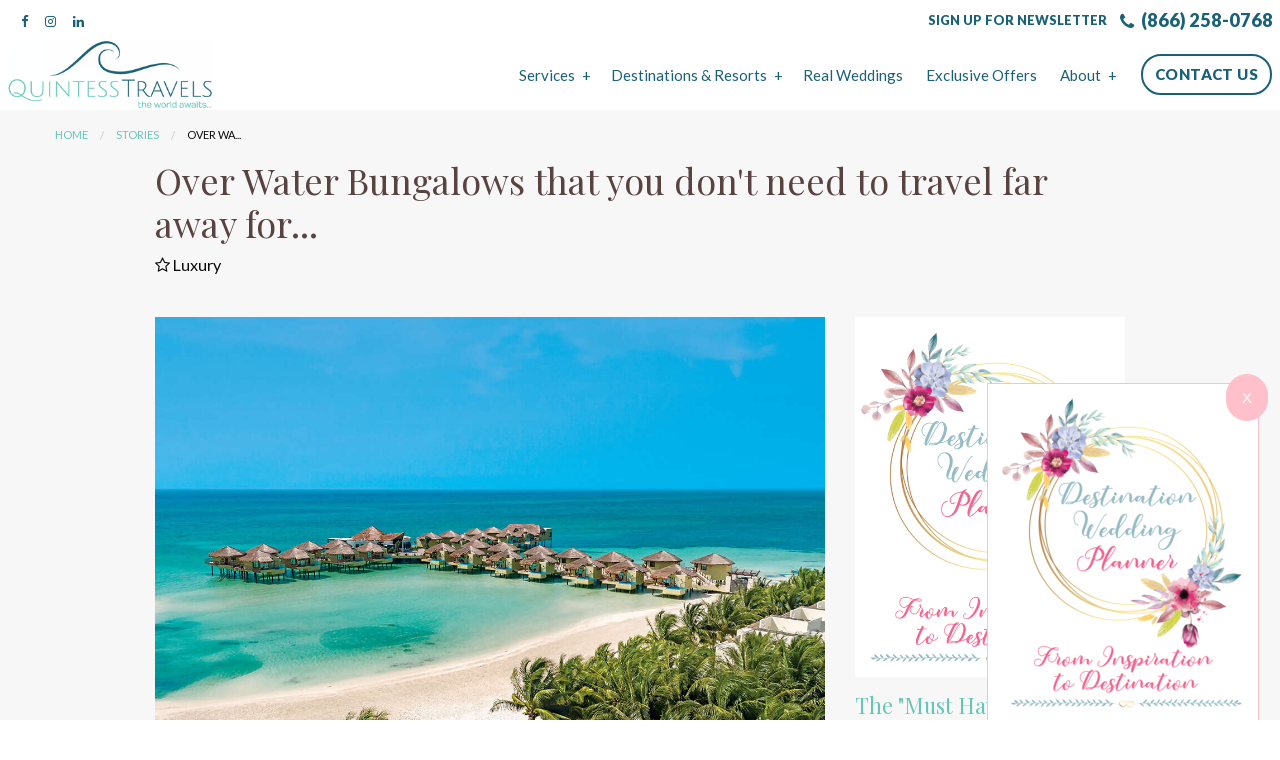

--- FILE ---
content_type: text/html; charset=utf-8
request_url: https://www.quintesstravels.com/blog/over-water-bungalows-that-you-don-t-need-to-travel-far-away-for
body_size: 7658
content:
<!DOCTYPE html>
<!--[if IE 9]><html class="lt-ie10" lang="en" > <![endif]-->
<html lang="en">
  <head><link phx-track-static rel="stylesheet" href="/application/app-661bd56c782dba41ebd9d8e2a6273b8e.css?vsn=d">
<script phx-track-static type="text/javascript" src="/application/app-6cd98173cc17e65dac3414f2e8b491ab.js?vsn=d">
</script>
<!-- SEO Metadata & Tags: Generated 2026-01-20 19:47:42 -->
<script type="application/ld+json">{"@context":"https://schema.org","@graph":[{"@id":"https://www.quintesstravels.com/#blog-872139","@type":"BlogPosting","articleBody":"I remember the day like it was yesterday...So excited, as there was nothing like this yet so close to home. We arrived at El Dorado Maroma and were whisked away to the exclusive Palafitos, Over Water Bungalows. This day was exactly 30 days after we returned from beautiful Bora Bora. We thought to ourselves how can an Overwater Bungalow exist and remain authentic, after travelling to such an exotic destination.\nWell, let us tell you...From the moment we entered Palafitos, watched the sunset right from your private deck, offering picture-perfect views we were in absolute bliss. Surrounded by the tranquil turquoise waters of Riviera Maya’s Maroma Beach.\n\nWith infinity pools on your private deck, Aguas del Amor private outdoor shower and your personal Majordomo taking care of the rest, experience ultimate relaxation.\n\n\n\nPamper yourself and step right into the overwater Náay Spa, boasting treatments utilizing traditional Mayan herbal practices and the antioxidant-rich Maroma Beach sea moss. Fall in love with the succulent gourmet dishes at the Overwater Grill & Wine Bar and the spectacular views of the surrounding sea. We also recommend a private small Destination Wedding or renewing your vows at Palafitos, your experience will be most memorable.\n\n\nNeed we say more... It's an experience all on its own. And the best part is, it's a hop, skip and away! \n\nDon't just take our word for it... Read our testimonials\n","author":[{"@type":"Person","email":"chin@travelagencytribes.com","jobTitle":null,"name":"Chieniel"}],"dateModified":"2023-11-10T10:18:18","description":"I remember the day like it was yesterday...So excited, as there was nothing like this yet so close to home. We arrived at El Dorado Maroma and were whisked away to the exclusive Palafitos, Over Water Bungalows. This day was exactly 30 days after we returned from beautiful Bora Bora. We thought to ourselves how can a...","headline":"Over Water Bungalows that you don't need to travel far away for...","image":["https://cdn1.gttwl.net/attachments/Palafitos_Overwater_Bungalows_Karisma_01_l_63716186108469047.jpg?auto=enhance&q=60&h=630&w=1200"],"mainEntityOfPage":"https://www.quintesstravels.com/blog/over-water-bungalows-that-you-don-t-need-to-travel-far-away-for","publisher":{"@id":"https://www.quintesstravels.com/#organization"}},{"@id":"https://www.quintesstravels.com/#organization","@type":"Organization","address":{"@type":"PostalAddress","addressCountry":"CA","addressLocality":"Phoenix","addressRegion":"Arizona","postalCode":"85086","streetAddress":"3120 W Carefree Hwy ste 728"},"description":null,"email":"lsharr@quintesstravels.com","logo":"https://cdn1.gttwl.net/logos/1541797139.893288.png?auto=enhance&q=60&auto=enhance&q=60","name":"Quintess Travels","sameAs":[],"telephone":"(866) 258-0768","url":"https://www.quintesstravels.com/"}]}</script>
<meta name="tat-analytic-id" content="872139" />
<meta name="tat-analytic-kind" content="post" />
<meta name="tat-article" content="872139" />
<meta name="tat-domain" content="quintesstravels.com" />
<meta name="tat-id" content="2772" />
<meta name="tat-permalink" content="/blog/over-water-bungalows-that-you-don-t-need-to-travel-far-away-for" />
<meta property="og:description" content="I remember the day like it was yesterday...So excited, as there was nothing like this yet so close to home. We arrived at El Dorado Maroma and were whisked away to the exclusive Palafitos, Over Water Bungalows. This day was exactly 30 days after we returned from beautiful Bora Bora. We thought to ourselves how can a..." />
<meta property="og:image" content="https://cdn1.gttwl.net/attachments/Palafitos_Overwater_Bungalows_Karisma_01_l_63716186108469047.jpg?auto=enhance&amp;q=60&amp;h=630&amp;w=1200" />
<meta property="og:image:alt" content="Quintess Travels" />
<meta property="og:image:height" content="630" />
<meta property="og:image:width" content="1200" />
<meta property="og:locale" content="en_US" />
<meta property="og:logo" content="https://cdn1.gttwl.net/logos/1541797139.893288.png?auto=enhance&amp;q=60&amp;auto=enhance&amp;q=60" />
<meta property="og:site_name" content="Quintess Travels" />
<meta property="og:title" content="Over Water Bungalows that you don&#39;t need to travel far away for..." />
<meta property="og:type" content="article" />
<meta property="og:updated_time" content="2023-11-10T10:18:18" />
<meta property="og:url" content="https://www.quintesstravels.com/blog/over-water-bungalows-that-you-don-t-need-to-travel-far-away-for" />
<meta property="article:modified_time" content="2023-11-10T10:18:18" />
<meta property="article:published_time" content="2019-01-31T20:34:37" />
<link rel="alternate" type="application/rss+xml" href="https://www.quintesstravels.com/rss" />
<link rel="canonical" href="https://www.quintesstravels.com/blog/over-water-bungalows-that-you-don-t-need-to-travel-far-away-for" />
<link rel="alternate" hreflang="en" href="https://www.quintesstravels.com/blog/over-water-bungalows-that-you-don-t-need-to-travel-far-away-for" />
<link rel="alternate" hreflang="x-default" href="https://www.quintesstravels.com/" />
<meta name="twitter:card" content="summary_large_image" />
<meta name="twitter:description" content="I remember the day like it was yesterday...So excited, as there was nothing like this yet so close to home. We arrived at El Dorado Maroma and were whisked away to the exclusive Palafitos, Over Water Bungalows. This day was exactly 30 days after we returned from beautiful Bora Bora. We thought to ourselves how can a..." />
<meta name="twitter:image" content="https://cdn1.gttwl.net/attachments/Palafitos_Overwater_Bungalows_Karisma_01_l_63716186108469047.jpg?auto=enhance&amp;q=60&amp;h=630&amp;w=1200" />
<meta name="twitter:title" content="Over Water Bungalows that you don&#39;t need to travel far away for..." />
    <meta charset="utf-8">
    <meta http-equiv="x-ua-compatible" content="ie=edge">
    <meta name="viewport" content="width=device-width, initial-scale=1.0" />
    <title>Over Water Bungalows that you don't need to travel far away for...</title>
    
		<link rel="icon" href="https://cdn1.gttwl.net/attachments/quintesstravels.com/dfcl712neuc/1590011032_medium.jpeg">
		
    <meta name="description" content="I remember the day like it was yesterday...So excited, as there was nothing like this yet so close to home. We arrived at El Dorado Maroma and were whisked away to the exclusive Palafitos, Over Water Bungalows. This day was exactly 30 days after we returned from beautiful Bora Bora. We thought to ourselves how can a...">
    <meta name="keywords" content="romance,getaway,wedding">
    <!-- Foundation 6.3.1 -->
    <link rel="stylesheet" href="https://cdnjs.cloudflare.com/ajax/libs/foundation/6.3.1/css/foundation.min.css">
    <script src="https://cdnjs.cloudflare.com/ajax/libs/foundation-essential/6.2.2/js/vendor/jquery.js"></script>
    <!-- Google Fonts Playfair - Lato -->
    <link href="https://fonts.googleapis.com/css?family=Lato:400,400i,900|Playfair+Display:400,400i" rel="stylesheet">
    <!-- Font Awesome 4.7.0 -->
    <link rel="stylesheet" href="https://cdnjs.cloudflare.com/ajax/libs/font-awesome/4.7.0/css/font-awesome.min.css">
    <!-- Slick Slider Styles 1.9.0 -->
    <link rel="stylesheet" type="text/css" href="https://cdnjs.cloudflare.com/ajax/libs/slick-carousel/1.9.0/slick.css">
    <!-- Template Styles -->
    <link rel="stylesheet" href="/css/temp-style.css">
    <!-- Settings Head -->
    
    
  </head>
  <body class="loading">
  	<!-- Notice -->
	  
    <header id="header" class="no-print" data-sticky-container>
    	<div class="sticky" data-sticky data-margin-top="0">
		  	<!-- Info Bar -->
				<div class="info-bar">
					<div class="top-bar-left">
		  			<ul class="menu">
			  			
				      <li><a href="https://www.facebook.com/quintesstravels" target="_blank"><i class="fa fa-facebook"></i></a></li>
				      
				      
				      
				      <li><a href="https://www.instagram.com/quintess_travels_" target="_blank"><i class="fa fa-instagram"></i></a></li>
				      
				      
				      
				      <li><a href="https://www.linkedin.com/hp/?dnr=YKkdHoE0QrGf60S9rb-Weox-Qmay6vcqojU" target="_blank"><i class="fa fa-linkedin"></i></a></li>
				      
				      
				      
				    </ul>
			    </div>
			    <div class="top-bar-right">
		  			<ul class="menu">
		  			  <li><a data-open="subscribe">Sign Up For Newsletter</a></li>
		  				
							<li id="menu_phone"><a href="tel:(866) 258-0768"><i class="fa fa-phone" aria-hidden="true"></i> (866) 258-0768</a></li>
			  			
			  		</ul>
			    </div>
				</div>
		    <!-- Top Bar -->
		    <div class="top-bar no-js" data-sticky-container>
		    	<div class="top-bar-title no-js">
		    		<span data-responsive-toggle="responsive-menu" data-hide-for="large">
				      <button class="menu-icon" type="button" data-toggle></button>
				    </span>
				    <a href="/" class="logo">
						  <img src="https://cdn1.gttwl.net/logos/1541797139.893288.png?auto=enhance&q=60" alt="Quintess Travels">
						</a>
		    	</div>
		    	<div id="responsive-menu">
		    		<div class="top-bar-right">
		    			<ul class="dropdown menu" data-dropdown-menu>
								
								
								<li>
									<a href="#">Services</a>
									<ul class="menu vertical">
				          	
					          <li>
											
					          	<a href="/destination-weddings">
					          	
					          		Destination Weddings
					          	</a>
				          	</li>
				          	
					          <li>
											
					          	<a href="/honeymoon">
					          	
					          		Honeymoon
					          	</a>
				          	</li>
				          	
					          <li>
											
					          	<a href="/luxury-travel">
					          	
					          		Luxury Travel
					          	</a>
				          	</li>
				          	
					          <li>
											
					          	<a href="/group-travel">
					          	
					          		Group Travel
					          	</a>
				          	</li>
				          	
					          <li>
											
					          	<a href="/vow-renewal">
					          	
					          		Vow Renewal
					          	</a>
				          	</li>
				          	
					          <li>
											
					          	<a href="/anniversary-celebrations">
					          	
					          		Anniversary Celebrations
					          	</a>
				          	</li>
				          	
									</ul>
								</li>
								
								<li>
			            <a href="#">Destinations & Resorts</a>
			            <ul class="menu vertical">
			            	<li>
									    <a href="#">Destinations</a>
									    <ul class="vertical menu nested">
									      
						            
					              <li><a href="/place/caribbean">Caribbean</a></li>
					              
					              <li><a href="/place/central-america">Central America</a></li>
					              
					              <li><a href="/place/mexico">Mexico</a></li>
					              
					              <li><a href="/place/tahiti">Tahiti</a></li>
					              
					              <li><a href="/place/bora-bora">Bora Bora</a></li>
					              
					              <li><a href="/place/fiji">Fiji</a></li>
					              
					              <li><a href="/place/australia">Australia</a></li>
					              
					              <li><a href="/place/europe">Europe</a></li>
					              
					              <li><a href="/place/secheyelles-islands">Secheyelles Islands</a></li>
					              
									    </ul>
									  </li>
									  <li>
									    <a href="#">Resorts</a>
									    <ul class="vertical menu nested">
									    	
									    	
									    </ul>
									  </li>
			            </ul>
			          </li>
			          <li><a href="/real-weddings">Real Weddings</a></li>
			          <li><a href="/experiences">Exclusive Offers</a></li>
								
								<li>
									<a href="#">About</a>
									<ul class="menu vertical">
									  <li><a href="/about">About Us</a></li>
									  <li><a href="/testimonials">Testimonials</a></li>
									  <li><a href="/why-choose-us">Why Choose Us</a></li>
									</ul>
								</li>
								<li><a href="/contact" class="button">Contact Us</a></li>
							</ul>
		    		</div>
		    	</div>
		    </div>
		  </div>
		  	<!-- Pop-up-->
	  <div id="popupMain">
	    <div id="pop">
  		<!--<div id="popup"></div>-->
  		  <a href="https://www.amazon.com/Must-Have-Destination-Wedding-Planner/dp/1687411778/ref=sr_1_1?crid=26S6RUZM9AK02&keywords=must+have+destination+wedding+planner&qid=1573700011&sprefix=must+have+destina%2Caps%2C192&sr=8-1">
  		  <img src="https://cdn1.gttwl.net/attachments/quintesstravels.com/nzjizypk331/1574213510_medium.png" alt="popup"></a>
  		  
  		<!--</div>-->
  		<!--<div id="closed">-->
  		<button id="close">X</button>
  		</div>
		</div>
	  </header>
		<!-- Wrap Content -->
		


<div class="wrap-content">
	<div class="top-page-content">
		<div class="row">
			<div class="columns medium-12">
				<nav aria-label="You are here:" role="navigation">
				  <ul class="breadcrumbs">
				    <li><a href="/">Home</a></li>
				    
				    <li><a href="/blog">Stories</a></li>
				    
				    <li>
				      <span class="show-for-sr">Current: </span> Over Wa...
				    </li>
				  </ul>
				</nav>
			</div>
		</div>
	</div>
	<div class="page-title no-padding-top">
		<div class="row">
			<div class="columns medium-12 large-10 large-centered">
				<h1>Over Water Bungalows that you don't need to travel far away for...</h1>
				<div class="page-details">
					
					<span><a href="/blog?category=luxury"><i class="fa fa-star-o" aria-hidden="true"></i> Luxury</a></span>
					
					
				</div>
			</div>
		</div>
	</div>
	<div class="page-content no-padding-top">
		<div class="row">
			<div class="columns large-7 large-offset-1 medium-8">
				
				<div class="post-media">
					
					<img src="https://cdn1.gttwl.net/attachments/Palafitos_Overwater_Bungalows_Karisma_01_l_63716186108469047.jpg?auto=enhance&q=60" alt="Over Water Bungalows that you don't need to travel far away for...">
					
				</div>
				
				
				<div class="post-content">
					<p style="text-align: justify;">I remember the day like it was yesterday...So excited, as there was nothing like this yet so close to home. We arrived at El Dorado Maroma and were whisked away to the exclusive Palafitos, Over Water Bungalows. This day was exactly 30 days after we returned from beautiful Bora Bora. We thought to ourselves how can an Overwater Bungalow exist and remain authentic, after travelling to such an exotic destination.
</p><p style="text-align: justify;">Well, let us tell you...From the moment we entered Palafitos, watched the sunset right from your private deck, offering picture-perfect views we were in absolute bliss. Surrounded by the tranquil turquoise waters of Riviera Maya’s Maroma Beach.<br>
</p><p style="text-align: justify;">With infinity pools on your private deck, Aguas del Amor private outdoor shower and your personal Majordomo taking care of the rest, experience ultimate relaxation.<br>
</p><p style="text-align: justify;"><img src="https://cdn1.gttwl.net/attachments/9_Pictures_of_New_Overwater_Bungalows_in_the_Caribbean_3_63716186183234226.jpg"><br>
</p><p style="text-align: justify;">Pamper yourself and step right into the overwater Náay Spa, boasting treatments utilizing traditional Mayan herbal practices and the antioxidant-rich Maroma Beach sea moss. Fall in love with the succulent gourmet dishes at the Overwater Grill & Wine Bar and the spectacular views of the surrounding sea. We also recommend a private small Destination Wedding or renewing your vows at Palafitos, your experience will be most memorable.<br>
</p><p style="text-align: justify;"><img src="https://cdn1.gttwl.net/attachments/Mexico_Palafitos_Over_water_Bunglaow_Exclusive_Spa_Area_63716186272298281.jpg"><br>Need we say more... It's an experience all on its own. And the best part is, it's a hop, skip and away! <br>
</p><p style="text-align: justify;">Don't just take our word for it... <a href="https://www.quintesstravels.com/testimonials" class="button success" target="_blank">Read our testimonials</a>
</p>
				</div>
				
			</div>
			<div class="columns large-3 medium-3 end">
				<div class="right-side">
					<!-- Publications -->
					
					
					<div class="section related-content">
						<div class="section-content no-padding">
							
							<div class="related-post">
								
								<a href="/the-must-have-destination-wedding-planner" class="wrap-image">
									<img src="/api/resize/17780132?size=480x640" alt="The "Must Have" Destination Wedding Planner">
								</a>
								
								<h3><a href="/the-must-have-destination-wedding-planner">The "Must Have" Destination Wedding Planner</a></h3>
								<p>
							    <a href="/the-must-have-destination-wedding-planner">learn more</a>
							  </p>
							</div>
							
						</div>
					</div>
					
					<!-- Related Content -->
					
						
						
						<div class="section related-content">
							<div class="section-title">
								<h3>Related Articles</h3>
							</div>
							<div class="section-content">
								
								<div class="related-post">
	
	<a href="/blog/the-mega-moon-and-more-romance-travel-trends-every-couple-needs-to-know" class="wrap-image">
		<img src="https://cdn1.gttwl.net/attachments/COUPLE_IN_HALONG_BAY_63822011311063839.png?auto=enhance&q=60&h=480&w=640" alt="The ‘Mega-Moon’ and More Romance Travel Trends Every Couple Needs to Know"/>
		
	</a>
	
	<h3><a href="/blog/the-mega-moon-and-more-romance-travel-trends-every-couple-needs-to-know">The ‘Mega-Moon’ and More Romance Travel Trends Every Couple Needs to Know</a></h3>
	<p>
    
    With so many celebrations put on ‘hold’ over the last couple of years, we knew when people started getting together t...
     
    <a href="/blog/the-mega-moon-and-more-romance-travel-trends-every-couple-needs-to-know">learn more</a>
  </p>
</div>
								
								<div class="related-post">
	
	<a href="/blog/how-to-travel-like-emily-in-paris" class="wrap-image">
		<img src="https://cdn1.gttwl.net/attachments/Emily_in_Paris_63822010524918697.png?auto=enhance&q=60&h=480&w=640" alt="How to Travel Like ‘Emily in Paris’"/>
		
	</a>
	
	<h3><a href="/blog/how-to-travel-like-emily-in-paris">How to Travel Like ‘Emily in Paris’</a></h3>
	<p>
    
    The breakout TV series is the stuff of travel fantasy, but you don’t have to be a fictional character to have a&nbsp;...
     
    <a href="/blog/how-to-travel-like-emily-in-paris">learn more</a>
  </p>
</div>
								
								<div class="related-post">
	
	<a href="/blog/new-year-new-adventures-on-the-island-of-hawaii" class="wrap-image">
		<img src="https://cdn1.gttwl.net/attachments/IHVB_0382_63744950462577068.jpg?auto=enhance&q=60&h=480&w=640" alt="New Year, New Adventures on the island of Hawaii"/>
		
	</a>
	
	<h3><a href="/blog/new-year-new-adventures-on-the-island-of-hawaii">New Year, New Adventures on the island of Hawaii</a></h3>
	<p>
    
    Travelers may initially be inspired to visit the island of Hawaii for its cerulean waters, verdant rainforests and va...
     
    <a href="/blog/new-year-new-adventures-on-the-island-of-hawaii">learn more</a>
  </p>
</div>
								
								<div class="related-post">
	
	<a href="/blog/day-of-the-dead-inspirational-wedding-cakes" class="wrap-image">
		<img src="https://cdn1.gttwl.net/attachments/day_of_the_dead_5_ideas_for_your_mexican_wedding_reception_63738037797656543.jpg?auto=enhance&q=60&h=480&w=640" alt="Day of the Dead: Inspirational Wedding Cakes"/>
		
	</a>
	
	<h3><a href="/blog/day-of-the-dead-inspirational-wedding-cakes">Day of the Dead: Inspirational Wedding Cakes</a></h3>
	<p>
    
    <i>Wedding cakes tend to be predictable, monotonous and boring. They are usually white with flowers made of fondant a...
     
    <a href="/blog/day-of-the-dead-inspirational-wedding-cakes">learn more</a>
  </p>
</div>
								
							</div>
						</div>
						
						
						
						<div class="section related-content">
							<div class="section-title no-padding-top">
								<h3>You should check</h3>
							</div>
							<div class="section-content">
								
								<div class="related-post">
	
	<a href="/coastal-bliss-wedding-package" class="wrap-image">
		<img src="https://cdn1.gttwl.net/attachments/global/1472759453_original.jpeg?auto=enhance&q=60&h=480&w=640" alt="Coastal Bliss Wedding Package"/>
		
	</a>
	
	<h3><a href="/coastal-bliss-wedding-package">Coastal Bliss Wedding Package</a></h3>
	<p>
    
    A Contemporary Seaside Destination Wedding Celebration

Harness the essence of the coast in a sleek and elegant way w...
     
    <a href="/coastal-bliss-wedding-package">learn more</a>
  </p>
</div>
								
								<div class="related-post">
	
	<a href="/secrets-the-vine-cancun" class="wrap-image">
		<img src="https://cdn1.gttwl.net/attachments/global/1547073465_original.jpeg?auto=enhance&q=60&h=480&w=640" alt="Secrets The Vine Cancun"/>
		
	</a>
	
	<h3><a href="/secrets-the-vine-cancun">Secrets The Vine Cancun</a></h3>
	<p>
    
    Defining elegance, the AAA Four Diamond Secrets The Vine Cancun is bordered by the cerulean waters of the Caribbean a...
     
    <a href="/secrets-the-vine-cancun">learn more</a>
  </p>
</div>
								
								<div class="related-post">
	
	<a href="/secrets-st-james" class="wrap-image">
		<img src="https://cdn1.gttwl.net/attachments/global/1546036878_original.jpeg?auto=enhance&q=60&h=480&w=640" alt="Secrets St. James"/>
		
	</a>
	
	<h3><a href="/secrets-st-james">Secrets St. James</a></h3>
	<p>
    
    Say &quot;I do&quot; in a magnificent wedding gazebo or on our private beach. Then adjourn with your guests to an ele...
     
    <a href="/secrets-st-james">learn more</a>
  </p>
</div>
								
								<div class="related-post">
	
	<a href="/riu-palace-cabo-san-lucas" class="wrap-image">
		<img src="https://cdn1.gttwl.net/attachments/global/1546046460_original.jpeg?auto=enhance&q=60&h=480&w=640" alt="Riu Palace Cabo San Lucas"/>
		
	</a>
	
	<h3><a href="/riu-palace-cabo-san-lucas">Riu Palace Cabo San Lucas</a></h3>
	<p>
    
    The Hotel Riu Palace Cabo San Lucas overlooks a stunning white sand beach ensuring your vacation will be an unforgett...
     
    <a href="/riu-palace-cabo-san-lucas">learn more</a>
  </p>
</div>
								
							</div>
						</div>
						
					
				</div>
			</div>
		</div>
	</div>
</div>

<section class="cta" style="background-image: url(https://cdn1.gttwl.net/attachments/quintesstravels.gttwl2.com/ltmq6z/1541092938_original.jpeg)">
	<div class="section-content text-center">
		<div class="row">
			<div class="columns small-11 small-centered medium-7 medium-centered large-6 large-centered">
				
					<h2>Start Planning Your Romance Travel Today</h2>
					
					<p>Let Us Help You</p>
					
					<a href="/go" class="button success large uppercase">Get Started</a>
				
			</div>
		</div>
	</div>
</section>

<!-- Go to www.addthis.com/dashboard to customize your tools -->
<script type="text/javascript" src="//s7.addthis.com/js/300/addthis_widget.js#pubid=ra-54da828a116c1929"></script>
		<a id="scrollup" class="circle"><i class="fa fa-angle-up" aria-hidden="true"></i></a>
		<!-- Footer -->
		<footer id="footer">
			<div class="row">
				<div class="columns medium-3">
					<h3>Contact Information</h3>
					<address>
						
	          <abbr title="Address">A:</abbr> 3120 W Carefree Hwy ste 728, Phoenix, Arizona, 85086<br>
						
						
						<abbr title="Phone">PH:</abbr> <a href="tel:(866) 258-0768">(866) 258-0768</a><br>
						
						
						<abbr title="Email">E:</abbr> <a href="mailto:lsharr@quintesstravels.com">lsharr@quintesstravels.com</a><br>
					</address>
					<div class="social-section">
						
			      <a href="https://www.facebook.com/quintesstravels" target="_blank"><i class="fa fa-facebook"></i></a>
			      
			      
			      
			      <a href="https://www.instagram.com/quintess_travels_" target="_blank"><i class="fa fa-instagram"></i></a>
			      
			      
			      
			      <a href="https://www.linkedin.com/hp/?dnr=YKkdHoE0QrGf60S9rb-Weox-Qmay6vcqojU" target="_blank"><i class="fa fa-linkedin"></i></a>
			      
			      
			      
					</div>
				</div>
				<div class="columns medium-3">
					<h3>Quick Links</h3>
					<ul class="no-bullet">
						<li><a href="/about">About Us</a></li>
						<li><a href="/contact">Contact Us</a></li>
						<li><a href="/blog">Blog</a></li>
						<li><a href="/books" target="_blank">Guides</a></li>
						<li><a href="/reservation-form">Reservation Form</a></li>
						<li><a href="/credit-card-authorization-form">Credit Card Authorization Form</a></li>
					</ul>
				</div>
				<div class="columns medium-3">
					<h3>Resources</h3>
					<ul class="no-bullet">
						<li><a href="/create-your-wedding-website">Wedding Website</a></li>
						<li><a href="/save-the-date">Save the Date E Cards</a></li>
						<li><a href="https://quintesstravels.honeyfund.com/Welcome" target="_blank">Honeymoon Registry</a></li>
						<li><a href="/travel-insurance">Travel Insurance</a></li>
						<li><a href="/destination-wedding-guides">Destination Wedding Guides</a></li>
						<li><a href="/trusted-vendors">Trusted Vendors</a></li>
						<li><a href="/careers">Careers</a></li>
					</ul>
				</div>
				<div class="columns medium-3">
					<h3 class="text-center">Sign up for our Newsletter</h3>
					<a class="button success expanded" data-open="subscribe">Subscribe</a>
					<p class="text-center"><a href="/publications">Check Publications</a></p>
				</div>
			</div>
			<div class="footer-logos text-center">
				<div class="row">
					<div class="columns medium-12 large-10 large-centered">
						<img src="https://cdn1.gttwl.net/attachments/quintesstravels.gttwl2.com/ltmq6z/1541179613_original.png" alt="CLIA" title="Cruise Lines International Association, Inc">
					  <img src="https://cdn1.gttwl.net/attachments/quintesstravels.gttwl2.com/ltmq6z/1541179561_original.png" alt="IATA" title="IATA">
					  <img src="https://cdn1.gttwl.net/attachments/quintesstravels.gttwl2.com/ltmq6z/1541179712_original.png" alt="NACTA" title="NACTA">
					  <img src="https://cdn1.gttwl.net/attachments/quintesstravels.gttwl2.com/ltmq6z/1541180010_original.jpeg" alt="OSSN" title="Outside Sales Support Network">
					  <img src="https://cdn1.gttwl.net/attachments/quintesstravels.gttwl2.com/ltmq6z/1541180420_original.png" alt="Karisma" title="Karisma Vacation Consultant">
					  <img src="https://cdn1.gttwl.net/attachments/quintesstravels.gttwl2.com/ltmq6z/1541179704_original.jpeg" alt="Tahiti" title="Tahiti Certified Specialist">
					  <img src="https://cdn1.gttwl.net/attachments/quintesstravels.gttwl2.com/ltmq6z/1541180092_original.jpeg" alt="Norwegian Cruise" title="Norwegian Getaway Specialist">
					  <img src="https://cdn1.gttwl.net/attachments/quintesstravels.gttwl2.com/ltmq6z/1541179481_original.jpeg" alt="Hawaii" title="Hawaii Destination Specialist">
					  <img src="https://cdn1.gttwl.net/attachments/quintesstravels.gttwl2.com/ltmq6z/1541179194_original.png" alt="Sandals" title="Sandals Certified Specialist">
					  <img src="https://cdn1.gttwl.net/attachments/quintesstravels.gttwl2.com/ltmq6z/1541180222_original.png" alt="OSSA" title="Oceania Sales Specialist Academy">
					  <img src="https://cdn1.gttwl.net/attachments/quintesstravels.gttwl2.com/ltmq6z/1541179333_original.jpeg" alt="AM Resorts" title="AM Resorts Master Agent">
					  <img src="https://cdn1.gttwl.net/attachments/quintesstravels.gttwl2.com/ltmq6z/1541179699_original.jpeg" alt="Palace" title="Palace Resorts Specialist">
					  <img src="https://cdn1.gttwl.net/attachments/quintesstravels.gttwl2.com/ltmq6z/1541179614_original.png" alt="RIU" title="RIU Specialist Agent">
					  <img src="https://cdn1.gttwl.net/attachments/quintesstravels.gttwl2.com/ltmq6z/1544209144_original.png" alt="IATAN" title="IATAN Acredited">
					  <img src="https://cdn1.gttwl.net/attachments/quintesstravels.com/dgdo1jo4ibq/1550676699_original.png" alt="Velas Experts" title="IATAN Acredited">
					</div>
				</div>	  
			</div>
			<div class="row">
				<div class="columns medium-12">
					<div class="credits text-center">
						&copy;2026 All Rights Reserved &middot; Powered by <a href="https://www.travelagencytribes.com/" target="_blank">Travel Agency Tribes</a>
					</div>
				</div>
			</div>
			
		
		</footer>
		<!-- Modal Subscribe -->
		<div class="reveal" id="subscribe" data-reveal>
		  <div class="row">
		  	<div class="columns medium-10 medium-centered">
		  		<div class="subscribe-form">
			  		<div class="text-center">
			  			<h3>Sign Up For Our Newsletter</h3>
			  		</div>
			  		<form method="post" action="/api/post/create">
<input type="hidden" name="authenticity_token" value="OiZYfj1uFRAyFg9UN3EEPgojKARFZwd9LihOT8YHeFbltGJoEQpV57K7" />
<input type="hidden" name="apikey" value="quintesstravels.com" />
<input type="text" name="_gttwl_hnp" class="gttwlhnp" tabindex="-1" autocorrect="off" spellcheck="false" autocomplete="off" readonly onfocus="this.removeAttribute('readonly');" />


							
				      <input type="hidden" name="success_url" value="/thank-you">
				      <input type="hidden" name="failure_url" value="/">
				      <input type="hidden" name="title" value="Savvy Traveller Newsletter">
				      <input type="hidden" name="kind" value="lead">
				      <input type="hidden" name="user_tags" value="savvy">
				      <input type="text" name="first_name" placeholder="First Name" required>
				      <input type="text" name="last_name" placeholder="Last Name" required>
				      <input type="email" name="email" placeholder="Enter Email" required>
				      <button class="button success expanded" type="button" onclick="submit();">Subscribe</button>
				    </form>
				  </div>
		  	</div>
			</div>
		  <button class="close-button" data-close aria-label="Close modal" type="button">
		    <span aria-hidden="true">&times;</span>
		  </button>
		</div>
		<script src="https://ajax.googleapis.com/ajax/libs/jquery/1.11.2/jquery.min.js"></script>
		<!-- Foundation 6.3.1 Js -->
    <script src="https://cdnjs.cloudflare.com/ajax/libs/foundation/6.3.1/js/foundation.min.js"></script>
    <!-- TweenMax -->
    <script src="https://cdnjs.cloudflare.com/ajax/libs/gsap/1.18.2/TweenMax.min.js"></script>
    <!-- ScrollMagic -->
    <script src="https://cdnjs.cloudflare.com/ajax/libs/ScrollMagic/2.0.5/ScrollMagic.min.js"></script>
    <script src="https://cdnjs.cloudflare.com/ajax/libs/ScrollMagic/2.0.5/plugins/animation.gsap.js"></script>
    <script src="https://cdnjs.cloudflare.com/ajax/libs/ScrollMagic/2.0.5/plugins/debug.addIndicators.min.js"></script>
    <script src="/js/scrollmagic-main.js"></script>
    <!-- Slick Slider Js 1.9.0 -->
    <script src="https://cdnjs.cloudflare.com/ajax/libs/slick-carousel/1.9.0/slick.js"></script>
    <!-- editor -->
    <script src="/ckeditor/ckeditor.js" type="text/javascript"></script>
    <!-- Template Js -->
    <script src="/js/temp-custom.js"></script>
    
    <script>
     $(document).ready(function(){
        $("#close").click(function(){
          $("#popupMain").hide();
        });
      });
      
    
    </script>
    <!-- Settings Footer -->
    
  </body>
</html>

--- FILE ---
content_type: text/css; charset=utf-8
request_url: https://www.quintesstravels.com/css/temp-style.css
body_size: 6876
content:
/**** Foundation 6 ***/
/**** General Styles ***/
html, body {
  -webkit-text-size-adjust:100%;
  -ms-text-size-adjust:100%;
  height: 100%;
  min-height: 100%;
  margin: 0;
  padding: 0;
  text-rendering: optimizelegibility;
}
body{
  background-color:#fff;
  font-family: 'Lato', sans-serif;
  font-size: 94%;
  font-weight: 400;
  color: #594340;
}
h1,h2,h3,h4,h5,h6 {
  font-family: 'Playfair Display', serif;
  font-weight: 400;
}

#pop{
  position: fixed;
  bottom:0;
  right:21px;
  border: solid pink 1px;
  animation-name: hello;
  animation-duration: 5s;
  animation-fill-mode: forwards;

  
  
}
#popupMain{
  position: relative;
  
  
}


#close{
  padding: 15px;
  border-radius: 50px;
  border: solid pink 1px;
   position: absolute;
    background: pink;
    color: white;
    top: -10px;
    right: -10px;
}


.breadcrumbs {
  padding-left: 0;
  padding-right: 0;
  border: none;
  background-color: transparent;
  margin:0;
}
.breadcrumbs a, a {
  color: #64c6b7;
  -o-transition: all 1s;
  -moz-transition: all 1s;
  -webkit-transition: all 1s; /* Safari */
  transition: all 1s;
}
a:hover, a:focus {color: #363636;}

.callout {margin-bottom: 0;}

.no-padding {padding: 0 !important;}

.no-padding-bottom {padding-bottom: 0 !important;}

.no-padding-top {padding-top: 0 !important;}

.no-padding-left {padding-left: 0 !important;}

.no-padding-right {padding-right: 0 !important;}

.no-border {border: 0 !important;}

.uppercase {text-transform: uppercase;}

.circle {
  -moz-border-radius: 300px;
  -webkit-border-radius: 300px;
  border-radius: 300px;
}
.button {
  font-weight: 900;
  -moz-border-radius: 300px;
  -webkit-border-radius: 300px;
  border-radius: 300px;
  letter-spacing: .03rem;
}
.button:hover, .button:focus {text-decoration: none;}

.button.success {
  color: #fff;
  background-color: #64c6b7;
}
.button.success:hover, .button.success:focus {
  color: #fff;
  background-color: #1a6178;
}
.button.empty {
  background-color: transparent;
  color: #64c6b7;
  border: 2px solid #64c6b7;
}
.button.empty:hover, .button.empty:focus {
  color: #fff;
  background-color: #64c6b7;
}
.button.empty.black {
  color: #333;
  border: 2px solid #333;
}
.button.empty.black:hover, .button.empty.black:focus {
  background-color: #333;
  color: #fff;
}
.links-group {
  display: block;
  padding: 1em 0;
}
.links-group .button {margin: 0 1em 0 0;}

.callout {
  margin-bottom: 1.5em;
  font-size: 80%;
  padding: .5rem;
}
.specialist-badge {
  background-color: #d2af2b;
  color: #fff;
  font-size: 95%;
  position: absolute;
  top: 20px;
  text-align: center;
  right: -60px;
  width: 200px;
  padding: 10px 0;
  -o-transform: rotate(45deg);
  -ms-transform: rotate(45deg);
  -moz-transform: rotate(45deg);
  -webkit-transform: rotate(45deg);
  transform: rotate(45deg);
}
blockquote {
  font-style: italic;
  border: none;
  padding: 0 0 0 2rem;
  margin: 1.5rem 0;
  position: relative;
}
blockquote:before {
  content:'“';
  font-size: 370%;
  position: absolute;
  top: 0;
  left: 0;
  line-height: 1;
  font-family: Georgia, serif;
}
[type=color], [type=date], [type=datetime-local], [type=datetime], [type=email], [type=month], [type=number], [type=password], [type=search], [type=tel], [type=text], [type=time], [type=url], [type=week], select {
  -webkit-border-radius: 200px;
  -moz-border-radius: 200px;
  border-radius: 200px;
}
textarea {
  min-height: 135px;
  -webkit-border-radius: 20px;
  -moz-border-radius: 20px;
  border-radius: 20px;
}
legend {
  margin: 0;
  padding: 1em 0 1.3em;
  text-transform: uppercase;
}
/**** Header ***/
#header {
  z-index: 99;
  background: linear-gradient(rgba(255,255,255,.7) 0%, transparent 100%);
}
#header .sticky {transition: all 0.2s linear;}

#header .sticky.is-stuck {background-color: #fff;}

.info-bar {
  display: block;
  width: 100%;
  background-color: transparent;
  color: #333;
  position: relative;
  text-transform: uppercase;
  border-bottom: 1px solid rgba(255,255,255,.2);
}
.info-bar .menu {line-height: 40px;}

.info-bar .menu li {font-size: 86%;}

.info-bar a {color: #1a6178; font-weight: 800;}

.info-bar a:hover {color: #64c6b7;}

.info-bar .menu>li>a {
  padding: 0 .4rem;
  line-height: 40px;
}
#menu_phone a {font-size: 140%;}

.top-bar {
  background-color: transparent;
  transition: all 0.2s linear;
  padding-top: 0;
  padding-bottom: 0;
  display: inline-table;
  width: 100%;
  z-index: 99;
  position: relative;
}
.top-bar .top-bar-title {
  padding-top: 0;
  padding-bottom: 0;
}
.logo {display: block;}

.top-bar .menu {background-color: transparent;}

.top-bar .menu>li>a {color: #1a6178;}

.top-bar .menu>li>a:hover {color: #64c6b7;}

.top-bar .menu>li>a.button {
  background-color: transparent;
  border: 2px solid #1a6178;
  text-transform: uppercase;
  font-weight: 600;
}
.top-bar .menu>li>a.button:hover {
  border-color: #1a6178;
  background-color: #1a6178;
  color: #fff;
}
.dropdown.menu>li.is-dropdown-submenu-parent>a:after {
  border: none;
  content:'+';
  color: #1a6178;
  top: 3px;
  right: 18px;
}
.vertical.is-dropdown-submenu>.is-submenu-item.opens-left>a {
  padding-right: 1.4rem;
}
.vertical.is-dropdown-submenu>.is-submenu-item.opens-left>a:after {
  border: none;
  content:'+';
  color: #1a6178;
  top: 10px;
  right: 14px;
}
.is-dropdown-submenu {
  border: none;
  min-width: inherit;
  text-align: right;
}
.top-bar .menu.is-dropdown-submenu {
  background-color: #fff;
}
.top-bar .menu.is-dropdown-submenu>li>a {
  padding-top: .35em;
  padding-bottom: .35em;
}
.top-bar .menu.is-dropdown-submenu>li>a:hover {
  background-color: #64c6b7;
  color: #fff;
  text-decoration: none;
}
.menu-icon:after {
  background: #1a6178;
  box-shadow: 0 7px 0 #1a6178, 0 14px 0 #1a6178;
}
/**** Content ****/
.wrap-content {
  min-height: 100%;
  display: block;
  width: 100%;
  font-size: 120%;
  background-color: #f7f7f7;
}
.wrap-content:before {
  content:'';
  position: relative;
  display: block;
  width: 100%;
  top: 0;
  background-color: #fff;
}
.wrap-content.with-img:before {height:0;}

.page-title {
  padding: 2.5rem 0 2rem;
  position: relative;
}
.with-img .page-title {
  color: #fff;
  text-shadow: 1px 1px 3px rgba(0,0,0,.3);
  background-color: rgba(0,0,0,.3);
}
.bg-page-title {
  background-position: center;
}
.page-title h1 {
  margin: 0;
  line-height: 1.2;
}
.page-title p {margin: .75rem 0 0; font-size: 110%;}

.page-details {font-size: 90%;}

.page-details>span {display: inline-block; margin: .5em 0;}

.page-details>span:before {content:'•'; padding: 0 .65em 0 .3em;}

.page-details>span:first-child:before {display: none;}

.page-details a {color: #0a0a0a;}

.page-details a:hover {text-decoration: underline;}

.page-title .button {margin-top: .75rem;}

.page-content {
  padding: 2rem 0;
}
.top-page-content {
  padding: 1rem 0;
}
/***** Virtuoso Amenities *****/
.section.amenities {
  padding: 3.5em 0 3em;
  color: #fff;
  background-color: #1a6178;
}
.amenities .section-title h3 {color: #fff; font-size: 150%;}

.amenities .section-title i {font-size: 200%; display: block;margin-bottom: .5em;}

.search-form .input-group-field{
  -moz-border-radius: 300px 0 0 300px;
  -webkit-border-radius: 300px 0 0 300px;
  border-radius: 300px 0 0 300px;
  height: 1.85rem;
  font-size: 90%;
  border-right: 0;
}
.search-form .input-group-button button {
  -moz-border-radius: 0 300px 300px 0;
  -webkit-border-radius: 0 300px 300px 0;
  border-radius: 0 300px 300px 0;
  height: 1.85rem;
  font-size: 90%;
  background-color: #fff;
  color: #363636;
  border-style: solid;
  border-width: 1px 1px 1px 0;
  border-color: #cacaca;
}
/**** Intro ****/
#intro {
  height: 100vh;
  color: #fff;
  position: relative;
  overflow: hidden;
  background-color: #000;
}
.intro-content {
  position: absolute;
  width: 80%;
  top: 50%;
  left: 50%;
  transform: translate(-50%, -50%);
  z-index:2;
  opacity: 0;
}
.intro-content h2 {
  animation-name: fadein;
  animation-duration: 3s;
  line-height: 1.2;
}
.intro-content p {
  animation-name: fadein;
  animation-duration: 5s;
  margin-bottom: 1em;
}
.intro-content .button {
  position: relative;
  top:0;
  animation-name: movetop;
  animation-duration: 4s;
}
.bcg {
  background-size: cover;
  background-position: center;
  position: absolute;
  width: 100%;
  height: 150%;
  top: 0;
  z-index: 1;
  opacity: 0.8;
}
.after-intro {
  background-color: #fff;
  position: relative;
  z-index:3;
}
/**** Section ****/
.section {
  display: block;
  padding: 1.5rem 0;
  position: relative;
}
.section.specialties {
  padding: 2.75rem 1rem;
}
.section-title, .section-content {
  display: block;
  padding: .85rem 0;
  position: relative;
}
.section-title h1, .section-title h2, .section-title h3 {
  font-weight: 400;
  font-size: 130%;
  letter-spacing: 1px;
  position: relative;
  overflow: hidden;
}
.line:before, .line:after {
  background-color: #363636;
  content: '';
  display: inline-block;
  height: 1px;
  position: relative;
  vertical-align: inherit;
  width: 50%;
  bottom: .3em;
  opacity: .4;
}
.line:after {
  left: 1.5em;
  margin-right: -50%;
}
.line:before {
  right: 1.5em;
  margin-left: -50%;
}
.agency-info p {
  font-size: 110%;
}
.guide img {margin-bottom: 1em;}

/**** Supplier List ****/
.suppliers-list {
  padding: 1rem 0 2rem;
}
.suppliers-list a, .suppliers-list>div {
  display: inline-block;
  width: 100%;
  background-color: #fff;
  border: 1px solid #dedede;
  -mozborder-radius: 5px;
  -webkit-border-radius: 5px;
  border-radius: 5px;
  position: relative;
  height: 120px;
  margin-bottom: 1rem;
  transition: all 0.4s ease-in-out;
}
.suppliers-list a:hover {
  -moz-box-shadow: inset 0 0 10px rgba(0,0,0,.3);
  -webkit-box-shadow: inset 0 0 10px rgba(0,0,0,.3);
  box-shadow: inset 0 0 10px rgba(0,0,0,.3);
}
.suppliers-list a img, .suppliers-list>div img {
  position: absolute;
  top: 50%;
  left: 50%;
  margin-right: -50%;
  transform: translate(-50%, -50%);
  max-width: 90%;
  max-height: 90%;
  margin: 0;
}
.suppliers-list h3 {line-height: 1.21;}

.suppliers-list p {margin: 0;}

.supplier-logo {margin-bottom: 1.5em;}

.supplier-logo img {
  max-height: 120px;
  max-width: 300px;
}

/**** Contact Page ****/
#contact-page .bg-page-title {
  background-image: url(https://cdn1.gttwl.net/attachments/quintesstravels.gttwl2.com/ltmq6z/1541092938_original.jpeg);
}
#experience-page .bg-page-title {
  background-image: url(https://cdn1.gttwl.net/attachments/quintesstravels.gttwl2.com/ltmq6z/1541184270_original.jpeg);
}
.contact-info dd, .contact-info dt {
  margin-bottom: .85rem;
}
.contact-info dd, .contact-info dd a, .contact-info dd address {
  overflow: hidden;
  font-size: 93%;
}
.contact-info dd i, .contact-info dd a, .contact-info dd address {
  display: table-cell;
  vertical-align: top;
}
.contact-info dd i {
  padding-right: 20px;
  font-size: 130%;
  width: 25px;
  text-align: center;
}
.contact-info a {
  color:#363636;
  text-decoration: underline;
}
/******Profile Page******/
.profile dd {margin-bottom: 1em;}

.profile-social a {
  display: inline-block;
  width: 45px;
  height: 45px;
  line-height: 45px;
  margin: 0 6px 10px 0;
  text-align: center;
  background-color: #363636;
  color: #fff;
}
.profile-social a:hover {
  background-color: #64c6b7;
}
.tabs {border: none; background: transparent;}

.tabs-content {border: none; background: transparent; margin-top: 1em;}

.tabs-panel {padding: 0;}

.tabs-title>a {
  text-transform: uppercase; 
  color:#1a6178; 
  padding: .75rem 1.25rem;
  -moz-border-radius: 200px;
  -webkit-border-radius: 200px;
  border-radius: 200px;
  margin-right:.3rem;
  border-width: 2px;
  border-style: solid;
  border-color: transparent;
}
.tabs-title>a:hover, .tabs-title>a:focus, .tabs-title>a[aria-selected=true] {
  color:#1a6178;
  border-color: #1a6178;
  background-color: transparent;
}

/**** Blog Page ****/
#blog-page .bg-page-title {
  background-image: url(https://cdn1.gttwl.net/attachments/quintesstravels.gttwl2.com/ltmq6z/1541093840_original.jpeg);
}
/**** Destination Page ****/
#destinations .bg-page-title {
  background-image: url(https://cdn1.gttwl.net/attachments/yourcruisetravelexpert.gttwl2.com/ltmq6z/1498857673_original.jpeg);
}
/**** Thumbnail ****/
.thumbnail {
  border: 0;
  -moz-border-radius: 3px;
  -webkit-border-radius: 3px;
  border-radius: 3px;
  overflow: hidden;
  box-shadow: rgba(0, 0, 0, 0.09) 0px 1px 10px 0px;
  background-color: #fff;
  -o-transition: all 2s;
  -moz-transition: all 2s;
  -webkit-transition: all 2s; /* Safari */
  transition: all 2s;
}
.thumbnail:hover {
  background-color: #efefef;
}
.thumb-content {
  padding: .85rem 1rem;
}
h2.thumb-title, h3.thumb-title {
  margin: 0;
  font-size: 125%;
  font-weight: 400;
  letter-spacing: -.025rem;
}
.thumb-title a {
  color: #363636;
}
.thumb-details {
  display: inline-block;
  width: 100%;
  color: #888;
  margin-top: .5em;
}
.thumb-details span {
  display: inline-block;
  vertical-align: top;
  font-size: 72%;
  text-transform: uppercase;
  margin: 0 .5rem .85rem 0;
}
.thumb-content .button {margin: 0;}

.thumb-summary {font-size: 95%;}

.resorts .thumbnail {
  margin-bottom: 0;
  border-radius: 0;
}
/**** Post ****/
.post {
  margin-bottom: 2rem;
}
.posts-list {
  padding: 0 0 2rem;
}
.post-details span {
  display: inline-block;
  margin: 0 .5rem;
} 
.post-details span i {
  margin-right: .25rem;
}
.post-media {
  margin-bottom: 1.5rem;
  text-align: center;
}
.post-media img {
  min-width: none;
}
.post-summary {
  font-family: Georgia, serif;
  font-size: 150%;
  line-height: 1.4;
  margin-bottom: 1.5rem;
  color: #000;
}
.post-content h1, .post-content h2, .post-content h3, .post-content h4, .post-content h5 {
  font-weight: 400;
  color: #000;
  letter-spacing: normal;
  margin-bottom: 1rem;
}
.post-content p {
  font-size: 106%;
  line-height: 1.5;
  margin-bottom: 1.2rem;
}
.post-content li {
  font-size: 106%;
  line-height: 1.3;
  margin-bottom: .95rem;
}
.post-content img {
  max-width: 100%;
  text-align: center;
  margin-left: auto;
  margin-right: auto;
  display: block;
}
.post-content p > img {
  margin-bottom: 0;
}
.post-content iframe {width: 100%;}

.post-author {padding: 1em 0;}

.post-cta {
  padding: 1.5em 0 .6em;
}
.post-disclaimer {font-size: 80%; color: #999; font-family: 'Montserrat', sans-serif;}

.post-disclaimer>div {margin-bottom: 1em;}

.sticky, .sticky-container {width: 100%;}

.sticky.is-stuck {margin: 0!important;}

.is-stuck .post-cta {
  background-color: #333;
  color: #fff;
}
.post-cta {
  padding: .6em 0;
  width: 100%;
}
.post-cta p {font-size: 150%; line-height: 1.3; margin-bottom: 0;}

.post-cta .button {text-transform: uppercase; margin-bottom: 0;}

.product-length {
  padding-right: 1rem;
  padding-bottom: .5rem;
  border-right: 1px solid #333;
  text-align: center;
}
.product-length span {
  display: block;
  font-weight: 100;
  font-size: 270%;
  line-height: 1.1;
}
.product-length small {
  display: block;
  line-height: 1;
}
/* OVERLAY BOXES
-------------------------------------------------- */
.image-wrapper {
  width: 100%;
  height: auto;
  border: 1px solid rgba(0, 0, 0, 0.04);
  overflow: hidden;
  position: relative;
  text-align: center;
  -moz-border-radius: 4px;
  -webkit-border-radius: 4px;
  border-radius: 4px;
  margin-bottom: 1.65em;
}
.image-overlay-content {
  width: 100%;
  height: 100%;
  position: absolute;
  overflow: hidden;
  top: 0;
  left: 0;
}
.overlay-fade-in img {
  transition: all 0.2s linear;
  width: 100%;
}
.overlay-fade-in .image-overlay-content {
  opacity: 0;
  background-color: rgba(0, 0, 0, 0.4);
  transition: all 0.4s ease-in-out;
}
.image-overlay-content> div {
  position: absolute;
  top: 50%;
  left: 50%;
  margin-right: -50%;
  transform: translate(-50%, -50%);
  width: 90%;
  max-height: 90%;
  margin: 0;
}
.image-overlay-content h3 {
  color: #fff;
  line-height: 1.2;
  transition: all 0.2s ease-in-out;
}
.image-overlay-content p {
  color: #fff;
  line-height: 1.2;
  transition: all 0.2s ease-in-out;
  font-family: Georgia, Times, serif;
  font-style: italic;
  margin: 0;
}
.overlay-fade-in:hover img {
  transform: scale(1.2);
}
.overlay-fade-in:hover .image-overlay-content {
  opacity: 1;
}
/******Media Object Posts******/
.media-object h4 {
  font-size: 120%;
  line-height: 1.2;
}
/**** Related Posts ****/
.section.related-content {
  padding: 3em 0;
}
.related-post {
  margin-bottom: 2em;
}
.related-post a.wrap-image {
  background-color: #000;
  margin-bottom: 1rem;
  display: block;
  overflow: hidden;
  position: relative;
}
.related-post img {
  width: 100%;
  -o-transition: all 2s;
  -moz-transition: all 2s;
  -webkit-transition: all 2s; /* Safari */
  transition: all 2s;
  opacity: 1;
}
.related-post img:hover {
  opacity: .7;
}
.related-post .circle {
  margin-bottom: 1em;
  width: 80%;
  background-color: #fff;
  -moz-box-shadow: inset 0 0 10px rgba(0,0,0,.3);
  -webkit-box-shadow: inset 0 0 10px rgba(0,0,0,.3);
  box-shadow: inset 0 0 10px rgba(0,0,0,.3);
}
.wrap-image i {
  position: absolute;
  color: #fff;
  font-size: 300%;
  top: 50%;
  left: 50%;
  margin-right: -50%;
  transform: translate(-50%, -50%);
  text-shadow: 3px 3px 10px rgba(0,0,0,.5);
  transition: all 0.4s ease-in-out;
}
.wrap-image:hover i {
  color: rgba(255,255,255,.5);
  text-shadow: none;
}
.related-post h3 {
  font-size: 120%;
  font-weight: 400;
  margin-bottom: .56rem;
  line-height: 1.2;
}
.related-post h3 a:hover, .related-post h3 a:focus {
  color: #64c6b7;
  text-decoration: none;
}
.related-post p {
  font-size: 90%;
}
.related-post .post-kind {
  display: block;
  font-size: 85%;
  margin-bottom: .85rem;
  color: #666;
}
.accordion {
  margin-bottom: 2em;
}
.accordion-title {
  font-size: .9rem;
  line-height: 1;
  padding: 1rem;
  text-transform: uppercase;
  color: #444;
  font-weight: 600;
}
/**** Right Side ****/
.right-side .section.related-content {
  padding: 0;
}
.right-side .resort-cta {padding-bottom: 1em;}
/**** Subscribe Modal ****/
.reveal#subscribe {
  padding: 1.75em 1em 1em;
}
.subscribe-form {
  padding: 1rem;
}
.subscribe-form h3 {
  font-size: 1.5rem;
  line-height: 1.1;
  margin-bottom: 1em;
}
#subscribe .close-button {
  top: .15rem;
  right: .5rem;
}
/**** Slider ****/
.wrap-slider {
  position: relative;
}
.index-slider {
  position: relative;
  overflow: hidden;
}
.index-slider .single-slider {
  background-size: cover;
  background-position: center;
  position: relative;
}
.single-slider:after {
  content:'';
  position: absolute;
  display: block;
  width: 100%;
  height: 100%;
  top: 0;
  background-color: rgba(0,0,0,.3);
  z-index:1;
}
.slick-slider {
  margin-bottom: 1em;
}
.slider-link {
  display: block;
  width: 100%;
  height: 100%;
  position: absolute;
  top: 0;
  z-index:88;
}
.slide-caption {
  position: absolute;
  width: 100%;
  text-align: center;
  color: #fff;
  z-index:2;
  text-shadow: 2px 2px 15px rgba(0,0,0,.3);
}
.slide-caption h1, .slide-caption h2, .slide-caption h3 {
  margin-top: 0;
  line-height: 1.3;
  color: #fff;
}
.slide-caption p {
  font-size: 120%;
}
.slide-caption i {
  font-size: 500%;
}
.index-slider .slide-caption img {
  margin-left: auto;
  margin-right: auto;
  max-height: 100px;
}
.single-style a {
  position: relative;
  display: block;
  background-color: #000;
  color: #fff;
}
.single-style a p {
  position: absolute;
  text-align:center;
  top: 50%;
  left: 50%;
  transform: translate(-50%, -50%);
  width: 90%;
  margin: 0;
  font-family: 'Playfair Display', serif;
  font-weight: 400;
  font-size: 180%;
  text-shadow: 2px 2px 5px rgba(0,0,0,.3);
  line-height: 1.1;
  opacity: 1;
  -o-transition: all 2s;
  -moz-transition: all 2s;
  -webkit-transition: all 2s; /* Safari */
  transition: all 2s;
}
.single-style img {
  opacity: .7;
  -o-transition: all 2s;
  -moz-transition: all 2s;
  -webkit-transition: all 2s; /* Safari */
  transition: all 2s;
}
.single-style a:hover img {opacity:1;}

.single-style a:hover p {opacity:0;}

/* Arrows */
.slick-prev, .slick-next {
  position: absolute;
  top:50%;
  font-size: 0;
  line-height: 0;
  padding: 0;
  width: 40px;
  height: 40px;
  margin-top: -20px;
  background-color: #fff;
  border-color: transparent;
  -webkit-border-radius: 200px;
  -moz-border-radius: 200px;
  border-radius: 200px;
  z-index: 1;
  cursor:pointer;
  box-shadow: 1px 1px 2px rgba(0,0,0,.3);
}
.slick-prev {left: -20px;}

.slick-next {right: -20px;}

.slick-prev:hover, .slick-next:hover,
.slick-prev:active, .slick-next:active,
.slick-prev:focus, .slick-next:focus {
  background-color: #64c6b7;
  border: none;
}
.slick-prev:before, .slick-next:before {
  content:'';
  display: block; 
  width: 8px; 
  height: 8px;
  -ms-transform: rotate(45deg);
  -webkit-transform: rotate(45deg);
  transform: rotate(45deg);
  border-color: #333;
  border-style: solid;
  margin: 15px;
}
.slick-prev:before {border-width: 0 0 2px 2px;}

.slick-next:before {border-width: 2px 2px 0 0;}

/* Dots */
.slick-dots {
	display: block;
	width: 100%;
  padding: 0;
	list-style: none;
	text-align: center;
	margin: 0;
}
.slick-dots li {
  position: relative;
	display: inline-block;
	width: 20px;
  height: 20px;
  margin: 0 5px;
  padding: 0;
	cursor: pointer;
}
.slick-dots li button {
  font-size: 0;
  line-height: 0;
	display: block;
	width: 20px;
  height: 20px;
  padding: 5px;
	cursor: pointer;
	color: transparent;
  border: 0;
  outline: none;
  background: transparent;
}
.slick-dots li button:hover, .slick-dots li button:focus {
  outline: none;
}
.slick-dots li button:hover:before,.slick-dots li button:focus:before {
	opacity: 1;
}
.slick-dots li button:before {
  line-height: 10px;
	position: absolute;
  top: 0;
  left: 0;
  width: 10px;
  height: 10px;
  content: '•';
  text-align: center;
  opacity: .25;
  background-color: #1a6178;
  -webkit-font-smoothing: antialiased;
  -moz-osx-font-smoothing: grayscale;
  border-radius: 20px;
}
.slick-dots li.slick-active button:before {
  opacity: .75;
  background-color: #1a6178;
}
/**** How Works *****/
.section.how-content {
  padding: 3em 0;
  background-color: #33393d;
  color: #fff;
}
.how-work {
  display: block;
  position: relative;
  text-align: center;
  margin-bottom: 1em;
}
.how-work i {
  color: #33393d;
  font-size: 240%;
  height: 120px;
  width: 120px;
  line-height: 120px;
  border-radius: 100px;
  background-color: #fff;
  margin-bottom: .5em;
}
.how-work p {font-size: 93%;}

/**** Wedding Page ****/
.wedding-bg {
  background-image: url(https://cdn1.gttwl.net/attachments/weddingmicrosite.gttwl2.com/ltmq6z/1470676772_original.png);
  background-repeat: repeat;
  background-color:#e5eef2;
}
.real-wedding {background-color: #fff; margin-bottom: 2em;}

.wedding-title {padding: 1em .6em;}

.wedding-title h1 {line-height: 1.1; margin-bottom: .2em;}

.wedding-title p {margin: 0;}

.wedding-content {padding: 1em 1.5em;}

.wedding-gallery .slick-slide img {
  margin-left: auto;
  margin-right: auto;
  text-align: center;
}
.wedding-cta {padding: 1em 1em 2em;}

#taid {-moz-border-radius: 0; -webkit-border-radius: 0; border-radius: 0;}

#cke_taid {margin-bottom: 1em;}

/******Featured******/
.image-featured {
  width: 100%;
  position: relative;
  overflow: hidden;
}
.image-featured:before {
  content:'';
  width: 100%;
  height: 100%;
  background-color: rgba(0,0,0,.2);
  position: absolute;
  z-index: 1;
  top: 0;
  left: 0;
}
.featured-content {
  text-align: center;
  position: absolute;
  top: 50%;
  left: 50%;
  margin-right: -50%;
  transform: translate(-50%, -50%);
  margin: 0;
  z-index: 9;
  max-height: 100%;
  width: 90%;
  color: #fff;
}
/**** CTAs ****/
.cta {
  background-size: cover;
  background-position: center;
  background-attachment: fixed;
  background-repeat: no-repeat;
  position: relative;
}
.cta:before {
  content:'';
  position: absolute;
  width: 100%;
  height: 100%;
  background-color: rgba(0,0,0,.4);
  top: 0;
  left: 0;
  z-index: 0;
}
.cta .section-content {
  color: #fff;
  padding: 4em 0;
}
.cta h2 {
  line-height:1.2;
}
.cta-wedding label {color: #fff;}

.cta-wedding [type=date], .cta-wedding [type=text], .cta-wedding select {
  height: 3rem;
}
/**** Footer ***/
#footer {
  background-color: #33393d;
  color: #eee;
  padding: 2rem 0;
  font-size: 90%;
  position: relative;
  z-index:3;
}
#footer h3 {font-size: 1.3rem;}

#footer address {margin-bottom: 1rem;}

#footer a, #footer abbr {color: #eee;}

#footer a:hover {
  color: #fff;
  text-decoration: underline;
}
.social-section a {
  font-size: 130%;
  display: inline-block;
  vertical-align: top;
  padding: 0 .35rem;
}
#footer form .button {
  margin-bottom: .3rem;
  background-color: #888;
}
#footer form .button:hover, #footer form .button:focus {
  background-color: #64c6b7;
}
#footer hr {border-color: rgba(255,255,255,.2);}

.footer-logos {
  display: block;
  padding: 1.5em 0 .85em 0;
  background-color: #fff;
  margin-top: 1em;
  margin-bottom: 1em;
}
.footer-logos img {
  display: inline-block;
  vertical-align: top;
  margin: 0 .5em .65em;
  height: 50px;
}
.credits {font-size: 80%;}

#scrollup{
  background-color: #1a6178;
  color: #ddd;
  position:fixed;
  text-align: center;
  bottom:50px;
  right:20px;
  display:none;
  transition: all 0.2s linear;
  z-index: 99;
}
#scrollup:hover{
  background-color: #64c6b7;
  color: #fff;
}
#scrollup i{
  width: 40px;
  height: 40px;
  line-height: 37px;
  font-size: 120%;
}
/***** CC form ****/
.cc-form .page-title h1 {margin-bottom: .5rem;}

.cc-form .page-title p {
  margin: 0;
  font-size: 90%;
}
.cc-form input, .cc-form select {
  -webkit-border-radius: 0;
  -moz-border-radius: 0;
  border-radius: 0;
}
.for-print {display: none;}

/*******************************
          Responsive
*******************************/
/* max-width 640px, mobile-only styles, use when QAing mobile issues */
@media only screen and (max-width: 40em) {
  .info-bar .top-bar-right, .info-bar .top-bar-left {
    float: none;
  }
  .info-bar .menu>li>a {
    line-height: 20px;
  }
  .info-bar .menu {
    text-align: center;
    line-height: normal;
  }
  .info-bar .menu>li {
    display: inline-block;
  }
  .top-bar {
    padding-left: 0;
    padding-right: 0;
  }
  .top-bar .top-bar-title {
    padding-left: 1rem;
  }
  .logo {
    text-align: center;
  }
  .logo img {
    max-height: 50px;
  }
  #responsive-menu .top-bar-right {
    background-color: #fff;
    margin-top: -50px;
    padding-top: 60px;
    padding-bottom: 1rem;
  }
  .top-bar .menu>li {
    display: block;
  }
  .top-bar .menu>li>a:hover {
    background-color: #000;
  }
  .top-bar .menu>li>a.button {
    margin-left: 1rem;
    margin-right: 1rem;
  }
  .is-dropdown-submenu {
    position: relative;
  }
  .wrap-content {
    margin-top: -55px;
  }
  .wrap-content:before {
    height: 55px;
  }
  .slide-caption {
    top: 20%;
  }
  .slide-caption h2 {
    font-size: 1.8rem;
  }
  .index-slider .single-slider {
    height: 490px;
  }
  .with-img .page-title {
    padding-top: 8rem;
    padding-bottom: 6rem;
  }
  .guide img {
    max-width: 80%;
  }
  .bg-page-title {
    background-size: 180%;
  }
  .page-title h1 {
    font-size: 1.75rem;
  }
  .section-title, .section-title .text-right {
    text-align: center !important;
  }
  .wedding-gallery .slick-slide img {
    max-height: 280px;
  }
  .cta h2, .intro-content h2 {
    font-size: 200%;
  }
  .cta p, .intro-content p {
    font-size: 100%;
  }
  .subscribe-img {
    height: 200px;
  }
  .footer-logos img {
    height:30px;
  }
  .article-row-img {
    margin-bottom: 1em;
  }
  .article-row h2 {
    font-size: 1.86rem;
  }
  .article-row h3, .article-row h4 {
    font-size: 1.2rem;
    margin-bottom: .69rem;
  }
  .article-row p {
    font-size: 90%;
  }
  .how-work img {
    width: 30%;
  }
} 
/* min-width 641px, medium screens */
@media only screen and (min-width: 40.063em) {
  .no-js [data-responsive-toggle] {
    display: none;
  }
  .columns.five {
    width: 20%;
  }
  .info-bar {
    height: 40px;
  }
  .info-bar .top-bar-left {
    padding-left: 1em;
  }
  .top-bar {
    height: 65px;
  }
  .top-bar .menu>li>a {
    padding-left: .7rem;
    padding-right: .7rem;
    font-size: 100%;
  }
  .top-bar .top-bar-right>.menu>li>a:not(.button) {
    line-height: 70px;
    padding-top: 0;
    padding-bottom: 0;
  }
  .top-bar .menu.nested {
    max-height: 360px;
    overflow: scroll;
  }
  .logo img {
    max-height: 70px;
  }
  .top-bar .menu>li>a.button {
    margin-left: 1em;
  }
  .is-dropdown-submenu>li {
    width: 220px;
  }
  .wrap-content {
    margin-top: -115px;
  }
  .wrap-content:before {
    height: 110px;
  }
  .slide-caption {
    top: 30%;
  }
  .slide-caption h2 {
    font-size: 2.6rem;
  }
  .index-slider .single-slider {
    height: 550px;
  }
  .bg-page-title {
    background-size: 100%;
    animation-name: movebg;
    animation-duration: 4s;
  }
  .with-img .page-title {
    padding-top: 13rem;
    padding-bottom: 7rem;
  }
  .page-title h1 {
    font-size: 2.25rem;
  }
  .subscribe-img {
    height: 360px;
  }
  .search-form .input-group {
    margin-bottom: 0;
  }
  .wedding-gallery .slick-slide img {
    max-height: 450px;
  }
  .wedding-title h1 {
    font-size: 220%;
  }
  .cta h2, .intro-content h2 {
    font-size: 230%;
  }
  .cta p, .intro-content p {
    font-size: 120%;
  }
  .article-row {
    margin-bottom: 1em;
  }
  .article-row h2 {
    font-size: 2.1rem;
  }
  .article-row h3, .article-row h4 {
    font-size: 1.38rem;
    margin-bottom: .9rem;
  }
  .how-work img {
    width: 45%;
  }
  .suppliers-list h3 {
    font-size: 128%;
  }
  .suppliers-list p {
    font-size: 90%;
  }
} 
/* min-width 641px and max-width 1024px, use when QAing tablet-only issues */
@media only screen and (min-width: 40.063em) and (max-width: 64em) {
  #responsive-menu {
    position: absolute;
    top: 65px;
    left: 0;
    background-color: #fff;
    padding: 0 .5em;
    width: 100%;
  }
} 
/* max-width 1025px, small-medium screens */
@media only screen and (max-width: 64em) {
  .top-bar-title {
    width: 100%;
    float: none;
    padding-right:0;
  }
  .menu-icon {
    position: absolute;
    top: 20px;
    right: 15px;
  }
} 
/* min-width 1025px, large screens */
@media only screen and (min-width: 64.063em) {
  
} 
/* min-width 1025px and max-width 1440px, use when QAing large screen-only issues */
@media only screen and (min-width: 64.063em) and (max-width: 90em) { 
  
} 

/* min-width 1441px, xlarge screens */
@media only screen and (min-width: 90.063em) {
  
}

/* min-width 1441px and max-width 1920px, use when QAing xlarge screen-only issues */
@media only screen and (min-width: 90.063em) and (max-width: 120em) { } 

/* min-width 1921px, xxlarge screens */
@media only screen and (min-width: 120.063em) { }

@media print {
  footer, .no-print, .breadcrumbs, .cc-form .button {
    display: none;
  }
  .for-print {
    display: block;
  }
  .for-print p {
    line-height: 1.2;
    margin: 10px 0 0;
    font-size: 10px !important;
  }
  .for-print hr {
    margin: 40px 0 0;
    border-top: 1px solid #222;
  }
  .page-title {
    padding: 0 0 .5rem;
  }
  .page-title h1 {
    font-size: 1rem;
  }
  .page-title p {
    font-size: 10px !important;
  }
  legend {
    padding: 0 0 .3rem;
    font-size: 80%;
  }
  .cc-form label {
    font-size: 11px !important;
  }
  .cc-form input, .cc-form select {
    height: 1.8em;
    margin-bottom: .5rem;
    padding: .25rem .5rem;
  }
  .cc-form span.input-group-label {
    font-size: 13px;
    line-height: 13px;
    border: none;
    background-color: transparent;
  }
  .columns.medium-12 {
    width: 87%;
  }
}
/* The animation code */
@keyframes fadein {
  0% {opacity:0;}
  100% {opacity: 1;}
}
@keyframes movetop {
  0% {opacity:0.3; top:150px;}
  100% {opacity: 1; top: 0;}
}
@keyframes movebg {
  20% {background-size: 150%;}
  100% {background-size: 100%;}
}
@keyframes hello {
    0% {height: 0px;}
    100% {height: 337px;}
}

--- FILE ---
content_type: text/plain; charset=utf-8
request_url: https://www.quintesstravels.com/api/humanity
body_size: -369
content:
815f27da-3b06-4d88-8724-32aee0c47e4f

--- FILE ---
content_type: text/javascript; charset=utf-8
request_url: https://www.quintesstravels.com/js/temp-custom.js
body_size: 964
content:
// Custom javascript
$(document).foundation();

$(document).ready(function(){
  // Setup photo-slider
  $('.photo-slider').slick({
  	infinite: true,
  	speed: 500,
  	slidesToShow: 1,
  	autoplay: true,
    autoplaySpeed: 4000,
    fade: true,
    arrows: true,
    dots: false,
    adaptiveHeight: true,
    cssEase: 'linear'
  });
  // Setup specialties-slider
  $('.specialties-slider').slick({
  	infinite: true,
  	speed: 700,
  	slidesToShow: 3,
    slidesToScroll: 3,
  	autoplay: true,
    arrows: true,
    dots: false,
    cssEase: 'linear',
    responsive: [
    {
      breakpoint: 1024,
      settings: {
        slidesToShow: 2,
        slidesToScroll: 2
      }
    },
    {
      breakpoint: 480,
      settings: {
        slidesToShow: 1,
        slidesToScroll: 1
      }
    }
    // You can unslick at a given breakpoint now by adding:
    // settings: "unslick"
    // instead of a settings object
    ]
  });
  // Setup Wedding Gallery
  $('.slider-for').slick({
	  slidesToShow: 1,
	  slidesToScroll: 1,
	  arrows: false,
	  fade: true,
	  asNavFor: '.slider-nav'
	});
	$('.slider-nav').slick({
	  slidesToShow: 3,
	  slidesToScroll: 1,
	  asNavFor: '.slider-for',
	  arrows: false,
	  dots: true,
	  centerMode: true,
	  focusOnSelect: true
	});
  // Scroll
  $('#scroll').click(function(){
      $('html, body').animate({
        scrollTop: $( $(this).attr('href') ).offset().top -70
      }, 2000);
    return false;
	});
	//When distance from top = 250px fade button in/out
  $(window).scroll(function(){
      if ($(this).scrollTop() > 250) {
          $('#scrollup').fadeIn(300);
      } else {
          $('#scrollup').fadeOut(300);
      }
  });
  //On click scroll to top of page t = 1000ms
  $('#scrollup').click(function(){
      $("html, body").animate({ scrollTop: 0 }, 1000);
      return false;
  });
  // Editor
  if ($('#taid').length > 0) {
    CKEDITOR.replace('taid', {
      filebrowserBrowseUrl : '/api/media',
      filebrowserUploadUrl : '/api/mediaadd',
      toolbar : [
        { name: 'styles', items : [ 'Format', 'FontSize' ] },
      	{ name: 'basicstyles', items : [ 'Bold','Italic'] },
    		{ name: 'paragraph', items : [ 'NumberedList','BulletedList','Blockquote'] },
    		{ name: 'insert', items : ['Image', 'Link', 'Unlink'] },
    		{ name: 'tools', items : [ 'Maximize'] },
    		{ name: 'clipboard', items : ['RemoveFormat', 'Source', 'PasteText','PasteFromWord'] },
    	],
    	uiColor : '#EEEEEE',
      height: 250
    });
  }
});